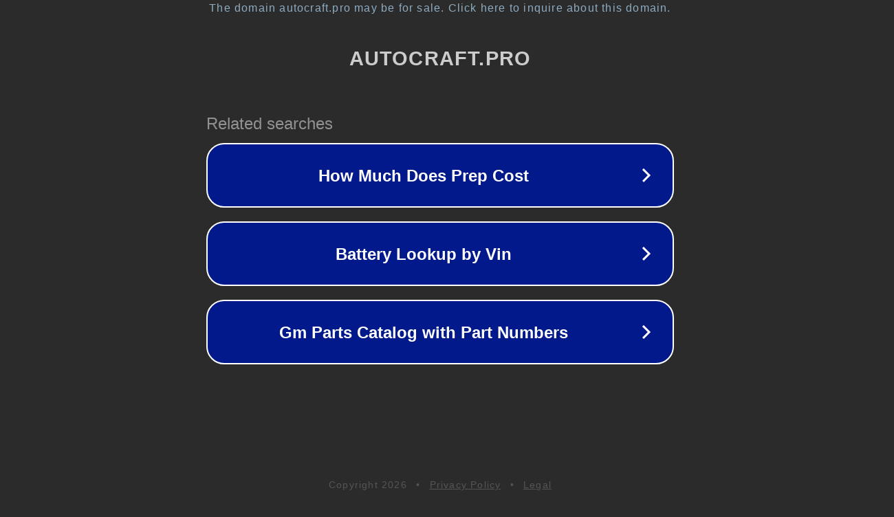

--- FILE ---
content_type: text/html; charset=utf-8
request_url: http://chelny.autocraft.pro/geely/emgrand-x7/elektrika/rele-predohraniteli/datchik-temperatury-vneshniy-v-sbore-emgrand-x7
body_size: 1186
content:
<!doctype html>
<html data-adblockkey="MFwwDQYJKoZIhvcNAQEBBQADSwAwSAJBANDrp2lz7AOmADaN8tA50LsWcjLFyQFcb/P2Txc58oYOeILb3vBw7J6f4pamkAQVSQuqYsKx3YzdUHCvbVZvFUsCAwEAAQ==_pKiPOK+S+TPjaeRwXnGhSldOtv1MDealPlJjeFAIqYTYqLJ7Xbc2jfwet1eyh5KsQWHWtmgWifiJhOqXa7PkpQ==" lang="en" style="background: #2B2B2B;">
<head>
    <meta charset="utf-8">
    <meta name="viewport" content="width=device-width, initial-scale=1">
    <link rel="icon" href="[data-uri]">
    <link rel="preconnect" href="https://www.google.com" crossorigin>
</head>
<body>
<div id="target" style="opacity: 0"></div>
<script>window.park = "[base64]";</script>
<script src="/bXRJoceZQ.js"></script>
</body>
</html>
